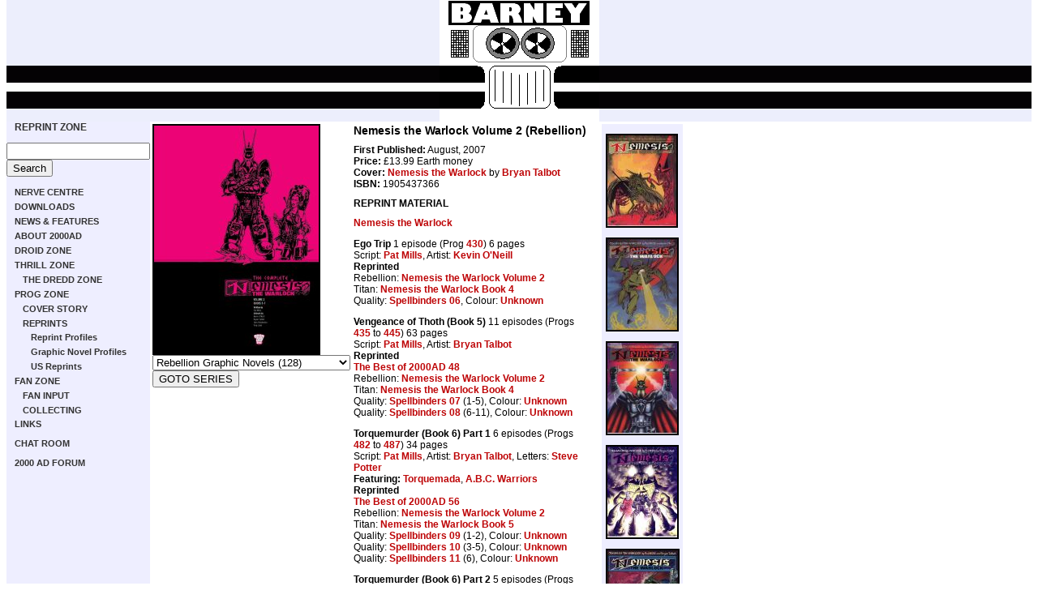

--- FILE ---
content_type: text/html; charset=iso-8859-1
request_url: https://www.2000ad.org/?zone=reprint&page=gnprofiles&choice=nemesis02&Comic=
body_size: 6611
content:
<html>
<head><title>BARNEY -- reprint zone</title><style type="text/css">
<!--
@import url(includes/2000adonline.css);
-->
</style>
</head><body id="boxsize100">
 <table width="100%" border="0" cellpadding="0" cellspacing="0" summary="Main layout table">
<tr><td bgcolor="#EEEEFF" colspan="2" background="images/barney_stripe.gif">
        <p align="center"><a name="top" href="./"><img src="images/barney.gif" alt="BARNEY" width="197" height="150" border="0" /></a></p>
</td></tr>



      <tr>


      <tr>

        <td id="subnav" valign="top" bgcolor="#EEEEFF" width="150px">

          <div id="subnavcontent">






<p><b><a href="?zone=reprint">REPRINT ZONE</a></b></p>


<style type="text/css">
@import url(http://www.google.com/cse/api/branding.css);
</style>

<form action="http://www.google.co.uk/cse" id="cse-search-box">
  <div>
    <input type="hidden" name="cx" value="partner-pub-9073754189512282:hfdjxo-5opg" />
    <input type="hidden" name="ie" value="ISO-8859-1" />
    <input type="text" name="q" size="20" />
    <input type="submit" name="sa" value="Search" />
  </div>
</form>
<script type="text/javascript" src="http://www.google.com/coop/cse/brand?form=cse-search-box&amp;lang=en"></script>


</ul></li></ul><ul class="navlevelone"><li>
<a href="?zone=" title="Toggle section" onclick="swap('nav');return false;">NERVE CENTRE</a>
<ul id="nav" class="defaultList">
<li><a href="?zone=&page=latest" target="_parent">Updates</a></li>
<li><a href="?zone=&page=subscribe" target="_parent">Subscribe</a></li>
<li><a href="?zone=&page=sitemap" target="_parent">Site Map</a></li>
<li><a href="?zone=&page=register" target="_parent">Sign in</a></li>
<li><a href="?zone=&page=webring" target="_parent">Webring Home</a></li>
<li><a href="?zone=&page=help" target="_parent">Help</a></li>
<li><a href="?zone=&page=links" target="_parent">Links</a></li>
</ul></li></ul><ul class="navlevelone"><li>
<a href="?zone=download" title="Toggle section" onclick="swap('navdownload');return false;">DOWNLOADS</a>
<ul id="navdownload" class="defaultList">
<li><a href="?zone=download&page=newwalls" target="_parent">New Wallpaper</a></li>
<li><a href="?zone=download&page=wallpaper" target="_parent">Wallpaper</a></li>
<li><a href="?zone=download&page=tiles" target="_parent">Other Wallpaper Images</a></li>
<li><a href="?zone=download&page=games" target="_parent">2000AD Games</a></li>
<li><a href="?zone=download&page=icons" target="_parent">Cursors and Icons</a></li>
<li><a href="?zone=download&page=movies" target="_parent">Movies and Animations</a></li>
<li><a href="?zone=download&page=screensavers" target="_parent">Screen Savers</a></li>
<li><a href="?zone=download&page=music" target="_parent">Sounds and Music</a></li>
</ul></li></ul><ul class="navlevelone"><li>
<a href="?zone=news" title="Toggle section" onclick="swap('navnews');return false;">NEWS & FEATURES</a>
<ul id="navnews" class="defaultList">
<li><a href="?zone=news&page=features" target="_parent">Features</a></li>
<li><a href="?zone=news&page=games" target="_parent">2000AD Online Games</a></li>
<li><a href="?zone=news&page=photos" target="_parent">Event Photos</a></li>
<li><a href="?zone=news&page=top" target="_parent">Top Photos</a></li>
<li><a href="?zone=news&page=archive" target="_parent">Newsround Archive</a></li>
</ul></li></ul><ul class="navlevelone"><li>
<a href="?zone=info" title="Toggle section" onclick="swap('navinfo');return false;">ABOUT 2000AD</a>
<ul id="navinfo" class="defaultList">
<li><a href="?zone=info&page=what" target="_parent">What is 2000AD?</a></li>
<li><a href="?zone=info&page=history" target="_parent">2000AD in History</a></li>
<li><a href="?zone=info&page=films" target="_parent">2000AD Films</a></li>
<li><a href="?zone=info&page=logos" target="_parent">Logos</a></li>
</ul></li></ul><ul class="navlevelone"><li>
<a href="?zone=droid" title="Toggle section" onclick="swap('navdroid');return false;">DROID ZONE</a>
<ul id="navdroid" class="defaultList">
<li><a href="?zone=droid&page=index" target="_parent">Profiles</a></li>
<li><a href="?zone=droid&page=artistindex" target="_parent">Artwork</a></li>
<li><a href="?zone=droid&page=sketchindex" target="_parent">Sketches</a></li>
<li><a href="?zone=droid&page=scriptindex" target="_parent">Scripts</a></li>
<li><a href="?zone=droid&page=interviews" target="_parent">Interviews</a></li>
<li><a href="?zone=droid&page=thrillseeker" target="_parent">Thrillseeker</a></li>
<li><a href="?zone=droid&page=editors" target="_parent">Editorial Credits</a></li>
</ul></li></ul><ul class="navlevelone"><li>
<a href="?zone=thrill" title="Toggle section" onclick="swap('navthrill');return false;">THRILL ZONE</a>
<ul id="navthrill" class="defaultList">
<li><a href="?zone=thrill&page=index" target="_parent">Profiles</a></li>
<li><a href="?zone=thrill&page=thrillindex" target="_parent">Thrillviewer</a></li>
<li><a href="?zone=thrill&page=top" target="_parent">Top Images</a></li>
<li><a href="?zone=thrill&page=characterindex" target="_parent">Artwork</a></li>
<li><a href="?zone=thrill&page=sketchindex" target="_parent">Sketches</a></li>
<li><a href="?zone=thrill&page=phrasebook" target="_parent">Phrasebook</a></li>
</ul></li><ul class="navlevelone"><li>
<a href="?zone=dredd" title="Toggle section" onclick="swap('navdredd');return false;">THE DREDD ZONE</a>
<ul id="navdredd" class="defaultList">
<li><a href="?zone=dredd&page=chiefjudges" target="_parent">Chief Judges</a></li>
<li><a href="?zone=dredd&page=tek" target="_parent">Tek Division</a></li>
<li><a href="?zone=dredd&page=maps" target="_parent">World Map</a></li>
<li><a href="?zone=dredd&page=timelines" target="_parent">Timelines</a></li>
<li><a href="?zone=dredd&page=costume" target="_parent">Judge Dredd Costume</a></li>
</ul>
</ul></li></ul><ul class="navlevelone"><li>
<a href="?zone=prog" title="Toggle section" onclick="swap('navprog');return false;">PROG ZONE</a>
<ul id="navprog" class="defaultList">
<li><a href="?zone=prog&page=profiles" target="_parent">2000AD Progs</a></li>
<li><a href="?zone=prog&page=megprofiles" target="_parent">Judge Dredd Megazines</a></li>
<li><a href="?zone=prog&page=specials" target="_parent">Other publications</a></li>
<li><a href="?zone=prog&page=spinoffs" target="_parent">Merchandise</a></li>
<li><a href="?zone=prog&page=freegifts" target="_parent">Free Gifts</a></li>
</ul></li><ul class="navlevelone"><li>
<a href="?zone=covers" title="Toggle section" onclick="swap('navcovers');return false;">COVER STORY</a>
<ul id="navcovers" class="defaultList">
<li><a href="?zone=covers&page=coversindex" target="_parent">2000AD Progs</a></li>
<li><a href="?zone=covers&page=megindex" target="_parent">Megazines</a></li>
<li><a href="?zone=covers&page=top" target="_parent">Top Covers</a></li>
<li><a href="?zone=covers&page=otherindex" target="_parent">Other Covers</a></li>
<li><a href="?zone=covers&page=reprintindex" target="_parent">Reprints</a></li>
<li><a href="?zone=covers&page=scans" target="_parent">Star Scans</a></li>
<li><a href="?zone=covers&page=sketchindex" target="_parent">Cover Sketches</a></li>
<li><a href="?zone=covers&page=characterindex" target="_parent">Covers by Thrill</a></li>
<li><a href="?zone=covers&page=artistindex" target="_parent">Covers by Artist</a></li>
</ul></li></ul><ul class="navlevelone"><li>
<a href="?zone=reprint" title="Toggle section" onclick="swap('navreprint');return false;">REPRINTS</a>
<ul id="navreprint">
<li><a href="?zone=reprint&page=profiles" target="_parent">Reprint Profiles</a></li>
<li><a href="?zone=reprint&page=gnprofiles" target="_parent">Graphic Novel Profiles</a></li>
<li><a href="?zone=reprint&page=usprofiles" target="_parent">US Reprints</a></li>
</ul>
</ul></li></ul><ul class="navlevelone"><li>
<a href="?zone=fan" title="Toggle section" onclick="swap('navfan');return false;">FAN ZONE</a>
<ul id="navfan" class="defaultList">
<li><a href="?zone=fan&page=emaillist" target="_parent">Email List</a></li>
<li><a href="?zone=fan&page=survey" target="_parent">Online Survey</a></li>
</ul></li><ul class="navlevelone"><li>
<a href="?zone=input" title="Toggle section" onclick="swap('navinput');return false;">FAN INPUT</a>
<ul id="navinput" class="defaultList">
<li><a href="?zone=input&page=index" target="_parent">Fan Profiles</a></li>
<li><a href="?zone=input&page=thrillindex" target="_parent">Fan Thrills</a></li>
<li><a href="?zone=input&page=fanzines" target="_parent">Fanzines</a></li>
<li><a href="?zone=input&page=fictionindex" target="_parent">Fan Fiction</a></li>
<li><a href="?zone=input&page=artwork" target="_parent">Fan Art</a></li>
<li><a href="?zone=input&page=top" target="_parent">Top Fan Art</a></li>
<li><a href="?zone=input&page=nudredd" target="_parent">Redesign Judge Dredd</a></li>
<li><a href="?zone=input&page=thrillseeker" target="_parent">Thrillseeker</a></li>
</ul></li></ul><ul class="navlevelone"><li>
<a href="?zone=collector" title="Toggle section" onclick="swap('navcollector');return false;">COLLECTING</a>
<ul id="navcollector" class="defaultList">
<li><a href="?zone=collector&page=artindex" target="_parent">Original Artwork</a></li>
<li><a href="?zone=collector&page=class" target="_parent">Classifieds</a></li>
<li><a href="?zone=collector&page=checklist" target="_parent">Collectors' Checklist</a></li>
<li><a href="?zone=collector&page=graphicnovels" target="_parent">Graphic Novel Checklist</a></li>
<li><a href="?zone=collector&page=swap" target="_parent">Mega City Swap Shop</a></li>
<li><a href="?zone=collector&page=dredd" target="_parent">Collecting Dredd</a></li>
<li><a href="?zone=collector&page=price" target="_parent">Price Guide</a></li>
</ul></li></ul><a href="?zone=&page=links&choice=reprint" target="_parent">LINKS</a><br><br>
<a href="http://www.2000ad.org/chat/" target="_parent">CHAT ROOM</a><br><br>
<a href="http://www.2000adonline.com/forum/" target="_parent">2000 AD FORUM</a><br>

<br>
<iframe src="http://rcm-uk.amazon.co.uk/e/cm?t=barney-21&o=2&p=8&l=as1&asins=1905437366&fc1=000000&IS2=1&lt1=_blank&m=amazon&lc1=BE0507&bc1=EEEEFF&bg1=EEEEFF&f=ifr" style="width:120px;height:240px;" scrolling="no" marginwidth="0" marginheight="0" frameborder="0"></iframe><iframe src="http://rcm.amazon.com/e/cm?t=oscar2000&o=1&p=8&l=as1&asins=1905437366&fc1=000000&IS2=1&lt1=_blank&m=amazon&lc1=BE0507&bc1=EEEEFF&bg1=EEEEFF&f=ifr" style="width:120px;height:240px;" scrolling="no" marginwidth="0" marginheight="0" frameborder="0"></iframe>
        


          </div>

        </td>



        <td id="content" valign="top">

          <!-- START OF CONTENT AREA -->



      


<table border=0><tr><td valign="top"><a href="/functions/cover.php?Comic=graphicnovels&choice=nemesis02" target="_blank"><img src="/covers/graphicnovels/mediumres/nemesis02.jpg" border="0" alt="Click to enlarge" class="stroke2"></a>
<form action="/?zone=reprint&page=gnprofiles" method="POST">	<select name="Comic"><option value="">Rebellion Graphic Novels (128)</option>
<option value="DC">DC Graphic Novels (26)</option>
<option value="reviewed">Reviewed (8)</option>
<option value="13">13 (1)</option>
<option value="2000AD">2000AD (1)</option>
<option value="ABC">A.B.C. Warriors (14)</option>
<option value="ACE">Ace Trucking (1)</option>
<option value="AMERICA">America (3)</option>
<option value="ASYLUM">Asylum (1)</option>
<option value="ATAVAR">Atavar (1)</option>
<option value="BADCOMP">Bad Company (6)</option>
<option value="BANZAI">Banzai Battalion (1)</option>
<option value="BATMAN">Batman/Judge Dredd (8)</option>
<option value="BEC">Bec & Kawl (1)</option>
<option value="BISON">Bison (1)</option>
<option value="HARRYE">Button Man (3)</option>
<option value="CABALLIS">Caballistics, Inc. (2)</option>
<option value="CARVER">Carver Hale (1)</option>
<option value="CHARLEY">Charley's War (2)</option>
<option value="CHOPPER">Chopper (1)</option>
<option value="QUINCH">D.R. & Quinch (4)</option>
<option value="DEVLIN">Devlin Waugh (3)</option>
<option value="DROID">Droid Life (1)</option>
<option value="DURHAM">Durham Red (5)</option>
<option value="FAMILY">Family (1)</option>
<option value="FIENDS">Fiends Of The Eastern Front (1)</option>
<option value="GLIMMER">Glimmer Rats (1)</option>
<option value="HALO">Halo Jones (7)</option>
<option value="HEWLIGAN">Hewligan's Haircut (2)</option>
<option value="INDIGO">Indigo Prime (2)</option>
<option value="BILLSAV">Invasion (2)</option>
<option value="ANDERSON">Judge Anderson (16)</option>
<option value="DEATH">Judge Death (8)</option>
<option value="DREDD">Judge Dredd (23)</option>
<option value="CHRONIC">Judge Dredd Chronicles (27)</option>
<option value="CRIME">Judge Dredd Crime Files (4)</option>
<option value="STAR">Judge Dredd Daily Star (6)</option>
<option value="DEFINIT">Judge Dredd Definitive Ed. (4)</option>
<option value="EPICS">Judge Dredd Epics (34)</option>
<option value="HAMLYN">Judge Dredd Hamlyn (18)</option>
<option value="VICE">Judge Dredd Mega City Vice (3)</option>
<option value="PAPER">Judge Dredd Paperbacks (5)</option>
<option value="CASEFILE">Judge Dredd Case Files (27)</option>
<option value="MEGACOLL">Judge Dredd The Mega Collection (40)</option>
<option value="RESTRICT">Judge Dredd The Restricted Files (3)</option>
<option value="ALIENS">Judge Dredd vs. Aliens (1)</option>
<option value="KINGDOM">Kingdom (1)</option>
<option value="LEATHER">Leatherjack (1)</option>
<option value="LEVIATH">Leviathan (1)</option>
<option value="LOBO">Lobo/Judge Dredd (1)</option>
<option value="LOBSTER">Lobster Random (1)</option>
<option value="MEGACITY">Mega-City One (1)</option>
<option value="MISSION">Missionary Man (1)</option>
<option value="NECRO">Necronauts (1)</option>
<option value="NEMESIS">Nemesis the Warlock (14)</option>
<option value="NIKOLAI">Nikolai Dante (10)</option>
<option value="PREDATOR">Predator/Judge Dredd (2)</option>
<option value="RAINDOGS">Rain Dogs (1)</option>
<option value="RAZORS">Red Razors (1)</option>
<option value="ROBUST">Ro-Busters (3)</option>
<option value="SAMSLADE">Robo-Hunter (7)</option>
<option value="ROGUE">Rogue Trooper (16)</option>
<option value="FRIDAY">Rogue Trooper (Friday) (1)</option>
<option value="SHAKARA">Shakara (2)</option>
<option value="SHIMURA">Shimura (1)</option>
<option value="SINISTER">Sinister Dexter (4)</option>
<option value="SKIZZ">Skizz (4)</option>
<option value="SLAINE">SlÃƒÂ¡ine (26)</option>
<option value="STICKLE">Stickleback (1)</option>
<option value="STONE">Stone Island (1)</option>
<option value="STORMING">Storming Heaven (1)</option>
<option value="STRONT">Strontium Dog (9)</option>
<option value="FUTURE">Tharg's Future Shocks (4)</option>
<option value="REDSEAS">The Red Seas (2)</option>
<option value="SIMPING">The Simping Detective (1)</option>
<option value="VC">The V.C.'s (3)</option>
<option value="WARDOG">Wardog (1)</option>
<option value="XTNCT">XTNCT (1)</option>
<option value="ZENITH">Zenith (5)</option>
</select><br><input type="submit" name="B1" value="GOTO SERIES"></form>

</td><td valign="top">
<div id="boxout"><p><a href="/?zone=reprint&page=gnprofiles&choice=nemesis1&Comic=" target="_parent"><img src="/covers/graphicnovels/thumbnails/nemesis1_thumb.jpg" border="0" alt=" nemesis1" class="stroke2"></a></p>
<p><a href="/?zone=reprint&page=gnprofiles&choice=nemesis2&Comic=" target="_parent"><img src="/covers/graphicnovels/thumbnails/nemesis2_thumb.jpg" border="0" alt=" nemesis2" class="stroke2"></a></p>
<p><a href="/?zone=reprint&page=gnprofiles&choice=nemesis3&Comic=" target="_parent"><img src="/covers/graphicnovels/thumbnails/nemesis3_thumb.jpg" border="0" alt=" nemesis3" class="stroke2"></a></p>
<p><a href="/?zone=reprint&page=gnprofiles&choice=nemesis4&Comic=" target="_parent"><img src="/covers/graphicnovels/thumbnails/nemesis4_thumb.jpg" border="0" alt=" nemesis4" class="stroke2"></a></p>
<p><a href="/?zone=reprint&page=gnprofiles&choice=nemesis5&Comic=" target="_parent"><img src="/covers/graphicnovels/thumbnails/nemesis5_thumb.jpg" border="0" alt=" nemesis5" class="stroke2"></a></p>
<p><a href="/?zone=reprint&page=gnprofiles&choice=nemesis6&Comic=" target="_parent"><img src="/covers/graphicnovels/thumbnails/nemesis6_thumb.jpg" border="0" alt=" nemesis6" class="stroke2"></a></p>
<p><a href="/?zone=reprint&page=gnprofiles&choice=nemesis7&Comic=" target="_parent"><img src="/covers/graphicnovels/thumbnails/nemesis7_thumb.jpg" border="0" alt=" nemesis7" class="stroke2"></a></p>
<p><a href="/?zone=reprint&page=gnprofiles&choice=nemesis8&Comic=" target="_parent"><img src="/covers/graphicnovels/thumbnails/nemesis8_thumb.jpg" border="0" alt=" nemesis8" class="stroke2"></a></p>
<p><a href="/?zone=reprint&page=gnprofiles&choice=nemesis9&Comic=" target="_parent"><img src="/covers/graphicnovels/thumbnails/nemesis9_thumb.jpg" border="0" alt=" nemesis9" class="stroke2"></a></p>
<p><a href="/?zone=reprint&page=gnprofiles&choice=nemesis&Comic=" target="_parent"><img src="/covers/graphicnovels/thumbnails/nemesis_thumb.jpg" border="0" alt=" nemesis" class="stroke2"></a></p>
<p><a href="/?zone=reprint&page=gnprofiles&choice=deathaliens&Comic=" target="_parent"><img src="/covers/graphicnovels/thumbnails/deathaliens_thumb.jpg" border="0" alt=" deathaliens" class="stroke2"></a></p>
<p><a href="/?zone=reprint&page=gnprofiles&choice=nemesis01&Comic=" target="_parent"><img src="/covers/graphicnovels/thumbnails/nemesis01_thumb.jpg" border="0" alt=" nemesis01" class="stroke2"></a></p>
<p><a href="/?zone=reprint&page=gnprofiles&choice=nemesis02&Comic=" target="_parent"><img src="/covers/graphicnovels/thumbnails/nemesis02_thumb.jpg" border="0" alt=" nemesis02" class="stroke2"></a></p>
<p><a href="/?zone=reprint&page=gnprofiles&choice=nemesis03&Comic=" target="_parent"><img src="/covers/graphicnovels/thumbnails/nemesis03_thumb.jpg" border="0" alt=" nemesis03" class="stroke2"></a></p>
</div><h1>Nemesis the Warlock Volume 2 (Rebellion)</h1>
<b>First Published:</b> August, 2007<br>
<b>Price:</b> £13.99 Earth money<br><b>Cover:</b> <a href="/?zone=covers&page=character&choice=NEMESIS&Comic=graphicnovels" target="_parent">Nemesis the Warlock</a> by <a href= "/?zone=covers&page=artist&choice=BRYANT&Comic=graphicnovels" target="_parent">Bryan Talbot</a>
<br><b>ISBN:</b> 1905437366
<h2>REPRINT MATERIAL</h2><h2><a target="_parent" href="/?zone=thrill&page=profiles&choice=NEMESIS">Nemesis the Warlock</a></h2>
<p><b>Ego Trip</b> 1 episode (Prog <a target="_parent" href="/?zone=prog&page=profiles&choice=430">430</a>) 6 pages<br>
Script: <a href="/?zone=droid&page=profiles&choice=PATM" target="_parent">Pat Mills</a>, 
Artist: <a href="/?zone=droid&page=profiles&choice=KEVINO" target="_parent">Kevin O'Neill</a>
<br><b>Reprinted</b><br>Rebellion: <a href="/?zone=reprint&page=gnprofiles&choice=nemesis02" target="_parent">Nemesis the Warlock Volume 2</a>
<br>Titan: <a href="/?zone=reprint&page=gnprofiles&choice=nemesis4" target="_parent">Nemesis the Warlock Book 4</a>

<br>Quality: <a href="/?zone=reprint&page=usprofiles&choice=spell06" target="_parent">Spellbinders 06</a>, Colour: <a href="/?zone=droid&page=profiles&choice=UNKNOWN" target="_parent">Unknown</a>
</p>


<p><b>Vengeance of Thoth (Book 5)</b> 11 episodes (Progs <a target="_parent" href="/?zone=prog&page=profiles&choice=435">435</a> to <a target="_parent" href="/?zone=prog&page=profiles&choice=445">445</a>) 63 pages<br>
Script: <a href="/?zone=droid&page=profiles&choice=PATM" target="_parent">Pat Mills</a>, 
Artist: <a href="/?zone=droid&page=profiles&choice=BRYANT" target="_parent">Bryan Talbot</a>
<br><b>Reprinted</b><br><a href="/?zone=reprint&page=profiles&choice=BO2K48" target="_parent">The Best of 2000AD 48</a>
<br>Rebellion: <a href="/?zone=reprint&page=gnprofiles&choice=nemesis02" target="_parent">Nemesis the Warlock Volume 2</a>
<br>Titan: <a href="/?zone=reprint&page=gnprofiles&choice=nemesis4" target="_parent">Nemesis the Warlock Book 4</a>
<br>Quality: <a href="/?zone=reprint&page=usprofiles&choice=spell07" target="_parent">Spellbinders 07</a> (1-5), Colour: <a href="/?zone=droid&page=profiles&choice=UNKNOWN" target="_parent">Unknown</a>
<br>Quality: <a href="/?zone=reprint&page=usprofiles&choice=spell08" target="_parent">Spellbinders 08</a> (6-11), Colour: <a href="/?zone=droid&page=profiles&choice=UNKNOWN" target="_parent">Unknown</a>
</p>


<p><b>Torquemurder (Book 6) Part 1</b> 6 episodes (Progs <a target="_parent" href="/?zone=prog&page=profiles&choice=482">482</a> to <a target="_parent" href="/?zone=prog&page=profiles&choice=487">487</a>) 34 pages<br>
Script: <a href="/?zone=droid&page=profiles&choice=PATM" target="_parent">Pat Mills</a>, 
Artist: <a href="/?zone=droid&page=profiles&choice=BRYANT" target="_parent">Bryan Talbot</a>, 
Letters: <a href="/?zone=droid&page=profiles&choice=STEVEPO" target="_parent">Steve Potter</a>
<br><b>Featuring:</b> <a target="_parent" href="/?zone=thrill&page=profiles&choice=TORQUE">Torquemada</a>, <a target="_parent" href="/?zone=thrill&page=profiles&choice=ABC">A.B.C. Warriors</a>
<br><b>Reprinted</b><br><a href="/?zone=reprint&page=profiles&choice=BO2K56" target="_parent">The Best of 2000AD 56</a>
<br>Rebellion: <a href="/?zone=reprint&page=gnprofiles&choice=nemesis02" target="_parent">Nemesis the Warlock Volume 2</a>
<br>Titan: <a href="/?zone=reprint&page=gnprofiles&choice=nemesis5" target="_parent">Nemesis the Warlock Book 5</a>
<br>Quality: <a href="/?zone=reprint&page=usprofiles&choice=spell09" target="_parent">Spellbinders 09</a> (1-2), Colour: <a href="/?zone=droid&page=profiles&choice=UNKNOWN" target="_parent">Unknown</a>
<br>Quality: <a href="/?zone=reprint&page=usprofiles&choice=spell10" target="_parent">Spellbinders 10</a> (3-5), Colour: <a href="/?zone=droid&page=profiles&choice=UNKNOWN" target="_parent">Unknown</a>
<br>Quality: <a href="/?zone=reprint&page=usprofiles&choice=spell11" target="_parent">Spellbinders 11</a> (6), Colour: <a href="/?zone=droid&page=profiles&choice=UNKNOWN" target="_parent">Unknown</a>
</p>


<p><b>Torquemurder (Book 6) Part 2</b> 5 episodes (Progs <a target="_parent" href="/?zone=prog&page=profiles&choice=500">500</a> to <a target="_parent" href="/?zone=prog&page=profiles&choice=504">504</a>) 25 pages<br>
Script: <a href="/?zone=droid&page=profiles&choice=PATM" target="_parent">Pat Mills</a>, 
Artist: <a href="/?zone=droid&page=profiles&choice=BRYANT" target="_parent">Bryan Talbot</a>, 
Letters: <a href="/?zone=droid&page=profiles&choice=GORDONRO" target="_parent">Gordon Robson</a>
<br><b>Featuring:</b> <a target="_parent" href="/?zone=thrill&page=profiles&choice=TORQUE">Torquemada</a>, <a target="_parent" href="/?zone=thrill&page=profiles&choice=ABC">A.B.C. Warriors</a>, <a target="_parent" href="/?zone=thrill&page=profiles&choice=SATANUS">Satanus</a>
<br><b>Reprinted</b><br><a href="/?zone=reprint&page=profiles&choice=BO2K56" target="_parent">The Best of 2000AD 56</a>
<br>Rebellion: <a href="/?zone=reprint&page=gnprofiles&choice=nemesis02" target="_parent">Nemesis the Warlock Volume 2</a>
<br>Titan: <a href="/?zone=reprint&page=gnprofiles&choice=nemesis5" target="_parent">Nemesis the Warlock Book 5</a>
<br>Quality: <a href="/?zone=reprint&page=usprofiles&choice=spell11" target="_parent">Spellbinders 11</a> (7), Colour: <a href="/?zone=droid&page=profiles&choice=UNKNOWN" target="_parent">Unknown</a>
<br>Quality: <a href="/?zone=reprint&page=usprofiles&choice=spell12" target="_parent">Spellbinders 12</a> (8-11), Colour: <a href="/?zone=droid&page=profiles&choice=UNKNOWN" target="_parent">Unknown</a>
</p>


<p><b>Torquemada the God</b> 5 episodes (Progs <a target="_parent" href="/?zone=prog&page=profiles&choice=520">520</a> to <a target="_parent" href="/?zone=prog&page=profiles&choice=524">524</a>) 25 pages<br>
Script: <a href="/?zone=droid&page=profiles&choice=PATM" target="_parent">Pat Mills</a>, 
Artist: <a href="/?zone=droid&page=profiles&choice=KEVINO" target="_parent">Kevin O'Neill</a>
<br><b>Reprinted</b><br><a href="/?zone=reprint&page=profiles&choice=BO2K100" target="_parent">The Best of 2000AD 100</a>
<br>Rebellion: <a href="/?zone=reprint&page=gnprofiles&choice=nemesis02" target="_parent">Nemesis the Warlock Volume 2</a>
<br>Titan: <a href="/?zone=reprint&page=gnprofiles&choice=nemesis6" target="_parent">Nemesis the Warlock Book 6</a>
</p>


<p><b>A Bedtime Story</b> 1 episode (Prog <a target="_parent" href="/?zone=prog&page=profiles&choice=534">534</a>) 6 pages<br>
Script: <a href="/?zone=droid&page=profiles&choice=PATM" target="_parent">Pat Mills</a>, 
Artist: <a href="/?zone=droid&page=profiles&choice=TONYL" target="_parent">Tony Luke</a>
<br>Photo Story
<br><b>Reprinted</b><br>Rebellion: <a href="/?zone=reprint&page=gnprofiles&choice=nemesis02" target="_parent">Nemesis the Warlock Volume 2</a>
</p>


<p><b>The Two Torquemadas (Book 7)</b> 12 episodes (Progs <a target="_parent" href="/?zone=prog&page=profiles&choice=546">546</a> to <a target="_parent" href="/?zone=prog&page=profiles&choice=557">557</a>) 61 pages<br>
Script: <a href="/?zone=droid&page=profiles&choice=PATM" target="_parent">Pat Mills</a>, 
Artist: <a href="/?zone=droid&page=profiles&choice=JOHNHI" target="_parent">John Hicklenton</a>
<br><b>Featuring:</b> <a target="_parent" href="/?zone=thrill&page=profiles&choice=TORQUE">Torquemada</a>
<br><b>Reprinted</b><br><a href="/?zone=reprint&page=profiles&choice=BO2K108" target="_parent">The Best of 2000AD 108</a>
<br>Rebellion: <a href="/?zone=reprint&page=gnprofiles&choice=nemesis02" target="_parent">Nemesis the Warlock Volume 2</a>
<br>Titan: <a href="/?zone=reprint&page=gnprofiles&choice=nemesis7" target="_parent">Nemesis the Warlock Book 7</a>
</p>


<p><b>A Day in the Death of Torquemada</b> (<a target="_parent" href="/?zone=prog&page=specials&choice=2000AD84">2000AD Annual 1984</a>) <br>
Script: <a href="/?zone=droid&page=profiles&choice=PATM" target="_parent">Pat Mills</a>, 
Artist: <a href="/?zone=droid&page=profiles&choice=KEVINO" target="_parent">Kevin O'Neill</a>
<br><b>Featuring:</b> <a target="_parent" href="/?zone=thrill&page=profiles&choice=TORQUE">Torquemada</a>
<br><b>Reprinted</b><br><a href="/?zone=prog&page=specials&choice=BO2K1994" target="_parent">The Best of 2000AD Special Edition 1994</a>
<br>Rebellion: <a href="/?zone=reprint&page=gnprofiles&choice=nemesis02" target="_parent">Nemesis the Warlock Volume 2</a>
<br>Titan: <a href="/?zone=reprint&page=gnprofiles&choice=nemesis6" target="_parent">Nemesis the Warlock Book 6</a>
</p>

<h2><a target="_parent" href="/?zone=thrill&page=profiles&choice=TORQUE">Torquemada</a></h2>
<p><b>The Garden of Alien Delights</b> (<a target="_parent" href="/?zone=prog&page=specials&choice=diceman3">Dice Man 3</a>) 17 pages<br>
Script: <a href="/?zone=droid&page=profiles&choice=PATM" target="_parent">Pat Mills</a>, 
Artist: <a href="/?zone=droid&page=profiles&choice=BRYANT" target="_parent">Bryan Talbot</a>, 
Letters: <a href="/?zone=droid&page=profiles&choice=MARKK" target="_parent">Mark King</a>
<br>Game by <a href="/?zone=droid&page=profiles&choice=PATM" target="_parent">Pat Mills</a>
<br><b>Reprinted</b><br>Rebellion: <a href="/?zone=reprint&page=gnprofiles&choice=nemesis02" target="_parent">Nemesis the Warlock Volume 2</a>
<br>Titan: <a href="/?zone=reprint&page=gnprofiles&choice=nemesis6" target="_parent">Nemesis the Warlock Book 6</a>
</p>

<h2><a target="_parent" href="/?zone=thrill&page=profiles&choice=NEMESIS">Nemesis the Warlock</a></h2>
<p><b>The Torture Tube</b> (<a target="_parent" href="/?zone=prog&page=specials&choice=diceman1">Dice Man 1</a>) 19 pages<br>
Script: <a href="/?zone=droid&page=profiles&choice=PATM" target="_parent">Pat Mills</a>, 
Artist: <a href="/?zone=droid&page=profiles&choice=KEVINO" target="_parent">Kevin O'Neill</a>, 
Letters: <a href="/?zone=droid&page=profiles&choice=STEVEPO" target="_parent">Steve Potter</a>
<br>Game by <a href="/?zone=droid&page=profiles&choice=PATM" target="_parent">Pat Mills</a>
<br><b>Reprinted</b><br>Rebellion: <a href="/?zone=reprint&page=gnprofiles&choice=nemesis02" target="_parent">Nemesis the Warlock Volume 2</a>
<br>Titan: <a href="/?zone=reprint&page=gnprofiles&choice=nemesis6" target="_parent">Nemesis the Warlock Book 6</a>
</p>


<p><b>Forbidden Planet</b> (<a target="_parent" href="/?zone=prog&page=specials&choice=SCIFI87">2000AD Sci-Fi Special 1987</a>) 5 pages<br>
Script: <a href="/?zone=droid&page=profiles&choice=PATM" target="_parent">Pat Mills</a>, 
Artist: <a href="/?zone=droid&page=profiles&choice=TONYL" target="_parent">Tony Luke</a>, 
Letters: <a href="/?zone=droid&page=profiles&choice=MARKK" target="_parent">Mark King</a>
<br>Photo Story
<br><b>Reprinted</b><br>Rebellion: <a href="/?zone=reprint&page=gnprofiles&choice=nemesis02" target="_parent">Nemesis the Warlock Volume 2</a>
</p>

<h2><a target="_parent" href="/?zone=thrill&page=profiles&choice=TORQUE">Torquemada</a></h2>
<p><b>Torquemada's Second Honeymoon</b> (<a target="_parent" href="/?zone=prog&page=specials&choice=2000AD88">2000AD Annual 1988</a>) 6 pages<br>
Script: <a href="/?zone=droid&page=profiles&choice=PATM" target="_parent">Pat Mills</a>, 
Artist: <a href="/?zone=droid&page=profiles&choice=KEVINO" target="_parent">Kevin O'Neill</a>, 
Letters: <a href="/?zone=droid&page=profiles&choice=STEVEPO" target="_parent">Steve Potter</a>
<br><b>Reprinted</b><br>Rebellion: <a href="/?zone=reprint&page=gnprofiles&choice=nemesis02" target="_parent">Nemesis the Warlock Volume 2</a>
</p>

</td></tr></table>
<p>&nbsp;</p>




          <!-- END OF CONTENT AREA -->

        </td>

      </tr>



      <tr>

        <td id="footerleft">
		<!--<img src="http://www.2000adonline.com/images/template/footer_thrillsucker.gif" alt="Thrillsucker" width="179" height="75" border="0" />-->
		</td>



        <td valign="top" id="footer">

          <p><a href="#top"><img src="images/template/arrow_up.gif" border="0" align="right" height="36" width="36" alt="top"></a>Judge Dredd and 2000 AD &copy; <a href="http://www.rebellion.co.uk/">Rebellion</a> A/S 2008.<br>

BARNEY is a fan site by <script language=javascript>

var email = 'wake';

var emailHost = '2000ad.org';

var contact= 'Wakefield Carter';

document.write('<a href=' + 'ma' + 'il' + 'to:' + email + '@' +

emailHost + '>' + contact + '</a>');

</script> 
based on <a href="http://www.2000adonline.com/">2000 AD Online</a> 2001-2008.


				

</p>

        </td>

      </tr>

    </table>



<script type="text/javascript">
var gaJsHost = (("https:" == document.location.protocol) ? "https://ssl." : "http://www.");
document.write(unescape("%3Cscript src='" + gaJsHost + "google-analytics.com/ga.js' type='text/javascript'%3E%3C/script%3E"));
</script>
<script type="text/javascript">
try {
var pageTracker = _gat._getTracker("UA-9783868-5");
pageTracker._trackPageview();
} catch(err) {}</script>
  </body>

</html>
